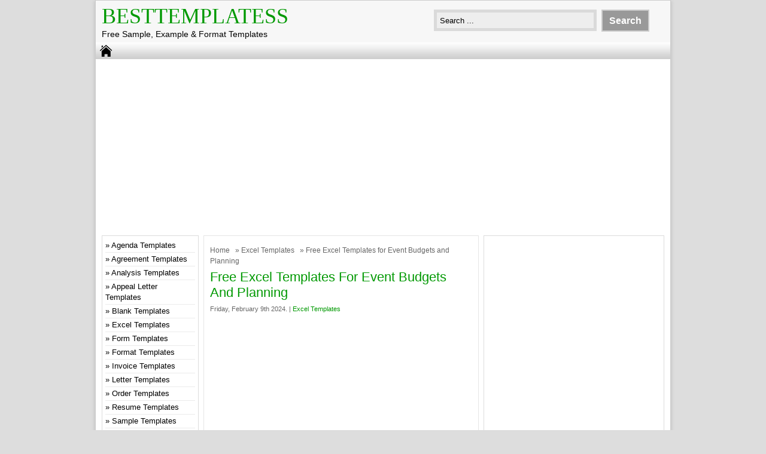

--- FILE ---
content_type: text/html; charset=UTF-8
request_url: https://besttemplatess.com/free-excel-templates-for-event-budgets-and-planning/
body_size: 16309
content:
<!DOCTYPE html>
<!--[if IE]>
<script src="http://html5shiv.googlecode.com/svn/trunk/html5.js"></script>
<![endif]-->
<head>
<meta name="msvalidate.01" content="4A4AFBBAD4AD862ADDACAC1EBFC3339A" />
<meta name="google-site-verification" content="fnIvijx2i4SFO1H77u-9qg2B-3WvjuOUjkX9GqZEb3s" />
<script async src="//pagead2.googlesyndication.com/pagead/js/adsbygoogle.js"></script>
<script>
  (adsbygoogle = window.adsbygoogle || []).push({
    google_ad_client: "ca-pub-4315877852747670",
    enable_page_level_ads: true
  });
</script>
<script type="text/javascript" data-cfasync="false">
/*<![CDATA[/* */
(function(){var i=window,y="c02ba9045aa1d2a4511fbd2e02d50625",p=[["siteId",812+826-19+4582068],["minBid",0],["popundersPerIP","0"],["delayBetween",0],["default",false],["defaultPerDay",0],["topmostLayer","auto"]],n=["d3d3LmNkbjRhZHMuY29tL2JDQXZaL2lkZWIubWluLmpz","ZDNnNW92Zm5nanc5YncuY2xvdWRmcm9udC5uZXQvSEdGSlpIL2lxa3kvYnJpb3QubWluLmNzcw=="],g=-1,v,r,d=function(){clearTimeout(r);g++;if(n[g]&&!(1752663826000<(new Date).getTime()&&1<g)){v=i.document.createElement("script");v.type="text/javascript";v.async=!0;var j=i.document.getElementsByTagName("script")[0];v.src="https://"+atob(n[g]);v.crossOrigin="anonymous";v.onerror=d;v.onload=function(){clearTimeout(r);i[y.slice(0,16)+y.slice(0,16)]||d()};r=setTimeout(d,5E3);j.parentNode.insertBefore(v,j)}};if(!i[y]){try{Object.freeze(i[y]=p)}catch(e){}d()}})();
/*]]>/* */
</script>

<meta charset="utf-8">
<title> Free Excel Templates for Event Budgets and Planning - BestTemplatess - BestTemplatess</title>
<link href="https://besttemplatess.com/wp-content/themes/doa-ibu/style.css" rel="stylesheet" type="text/css" />
<meta name="viewport" content="width=device-width, initial-scale=1.0">
<link href="https://besttemplatess.com/wp-content/themes/doa-ibu/media.css" rel="stylesheet" type="text/css">
<link rel="alternate" type="application/rss+xml" title="BestTemplatess RSS Feed" href="https://besttemplatess.com/feed/" />
<link rel="pingback" href="https://besttemplatess.com/xmlrpc.php" />
<link rel="Shortcut Icon" href="https://besttemplatess.com/wp-content/themes/doa-ibu/images/favicon.ico" type="image/x-icon" />
<meta name='robots' content='index, follow, max-image-preview:large, max-snippet:-1, max-video-preview:-1' />

	<!-- This site is optimized with the Yoast SEO plugin v26.6 - https://yoast.com/wordpress/plugins/seo/ -->
	<link rel="canonical" href="https://besttemplatess.com/free-excel-templates-for-event-budgets-and-planning/" />
	<meta property="og:locale" content="en_US" />
	<meta property="og:type" content="article" />
	<meta property="og:title" content="Free Excel Templates for Event Budgets and Planning - BestTemplatess" />
	<meta property="og:description" content="Organizing an event can be both exciting and overwhelming, especially when it comes to managing the budget and staying organized. To help you plan a successful event, there are a plethora of free Excel templates available online that can streamline the budgeting and planning process, saving you time and reducing stress. In this article, we&#8217;ll [&hellip;]" />
	<meta property="og:url" content="https://besttemplatess.com/free-excel-templates-for-event-budgets-and-planning/" />
	<meta property="og:site_name" content="BestTemplatess" />
	<meta property="article:published_time" content="2024-02-09T14:39:46+00:00" />
	<meta property="og:image" content="https://tse1.mm.bing.net/th?q=Free%20Excel%20templates%20for%20event%20budgets%20and%20planning&w=1280&h=760&c=5&rs=1&p=0" />
	<meta name="author" content="besttemplatess" />
	<meta name="twitter:card" content="summary_large_image" />
	<meta name="twitter:label1" content="Written by" />
	<meta name="twitter:data1" content="besttemplatess" />
	<meta name="twitter:label2" content="Est. reading time" />
	<meta name="twitter:data2" content="17 minutes" />
	<script type="application/ld+json" class="yoast-schema-graph">{"@context":"https://schema.org","@graph":[{"@type":"Article","@id":"https://besttemplatess.com/free-excel-templates-for-event-budgets-and-planning/#article","isPartOf":{"@id":"https://besttemplatess.com/free-excel-templates-for-event-budgets-and-planning/"},"author":{"name":"besttemplatess","@id":"https://besttemplatess.com/#/schema/person/42137f3d211768b3620d0cd5266030d9"},"headline":"Free Excel Templates for Event Budgets and Planning","datePublished":"2024-02-09T14:39:46+00:00","mainEntityOfPage":{"@id":"https://besttemplatess.com/free-excel-templates-for-event-budgets-and-planning/"},"wordCount":3405,"commentCount":0,"publisher":{"@id":"https://besttemplatess.com/#/schema/person/42137f3d211768b3620d0cd5266030d9"},"image":{"@id":"https://besttemplatess.com/free-excel-templates-for-event-budgets-and-planning/#primaryimage"},"thumbnailUrl":"https://tse1.mm.bing.net/th?q=Free%20Excel%20templates%20for%20event%20budgets%20and%20planning&w=1280&h=760&c=5&rs=1&p=0","keywords":["Event","Excel","Free","Templates"],"articleSection":["Excel Templates"],"inLanguage":"en-US","potentialAction":[{"@type":"CommentAction","name":"Comment","target":["https://besttemplatess.com/free-excel-templates-for-event-budgets-and-planning/#respond"]}]},{"@type":"WebPage","@id":"https://besttemplatess.com/free-excel-templates-for-event-budgets-and-planning/","url":"https://besttemplatess.com/free-excel-templates-for-event-budgets-and-planning/","name":"Free Excel Templates for Event Budgets and Planning - BestTemplatess","isPartOf":{"@id":"https://besttemplatess.com/#website"},"primaryImageOfPage":{"@id":"https://besttemplatess.com/free-excel-templates-for-event-budgets-and-planning/#primaryimage"},"image":{"@id":"https://besttemplatess.com/free-excel-templates-for-event-budgets-and-planning/#primaryimage"},"thumbnailUrl":"https://tse1.mm.bing.net/th?q=Free%20Excel%20templates%20for%20event%20budgets%20and%20planning&w=1280&h=760&c=5&rs=1&p=0","datePublished":"2024-02-09T14:39:46+00:00","breadcrumb":{"@id":"https://besttemplatess.com/free-excel-templates-for-event-budgets-and-planning/#breadcrumb"},"inLanguage":"en-US","potentialAction":[{"@type":"ReadAction","target":["https://besttemplatess.com/free-excel-templates-for-event-budgets-and-planning/"]}]},{"@type":"ImageObject","inLanguage":"en-US","@id":"https://besttemplatess.com/free-excel-templates-for-event-budgets-and-planning/#primaryimage","url":"https://tse1.mm.bing.net/th?q=Free%20Excel%20templates%20for%20event%20budgets%20and%20planning&w=1280&h=760&c=5&rs=1&p=0","contentUrl":"https://tse1.mm.bing.net/th?q=Free%20Excel%20templates%20for%20event%20budgets%20and%20planning&w=1280&h=760&c=5&rs=1&p=0"},{"@type":"BreadcrumbList","@id":"https://besttemplatess.com/free-excel-templates-for-event-budgets-and-planning/#breadcrumb","itemListElement":[{"@type":"ListItem","position":1,"name":"Home","item":"https://besttemplatess.com/"},{"@type":"ListItem","position":2,"name":"Free Excel Templates for Event Budgets and Planning"}]},{"@type":"WebSite","@id":"https://besttemplatess.com/#website","url":"https://besttemplatess.com/","name":"BestTemplatess","description":"Free Sample, Example &amp; Format Templates","publisher":{"@id":"https://besttemplatess.com/#/schema/person/42137f3d211768b3620d0cd5266030d9"},"potentialAction":[{"@type":"SearchAction","target":{"@type":"EntryPoint","urlTemplate":"https://besttemplatess.com/?s={search_term_string}"},"query-input":{"@type":"PropertyValueSpecification","valueRequired":true,"valueName":"search_term_string"}}],"inLanguage":"en-US"},{"@type":["Person","Organization"],"@id":"https://besttemplatess.com/#/schema/person/42137f3d211768b3620d0cd5266030d9","name":"besttemplatess","image":{"@type":"ImageObject","inLanguage":"en-US","@id":"https://besttemplatess.com/#/schema/person/image/","url":"https://secure.gravatar.com/avatar/8a1189bf7c22fb97eea03ce720e93b80c1f0d66d236de9dbafa9d828b3982148?s=96&d=mm&r=g","contentUrl":"https://secure.gravatar.com/avatar/8a1189bf7c22fb97eea03ce720e93b80c1f0d66d236de9dbafa9d828b3982148?s=96&d=mm&r=g","caption":"besttemplatess"},"logo":{"@id":"https://besttemplatess.com/#/schema/person/image/"},"sameAs":["https://besttemplatess.com"],"url":"https://besttemplatess.com/author/admin/"}]}</script>
	<!-- / Yoast SEO plugin. -->


<link rel='dns-prefetch' href='//static.addtoany.com' />
<link rel="alternate" type="application/rss+xml" title="BestTemplatess &raquo; Free Excel Templates for Event Budgets and Planning Comments Feed" href="https://besttemplatess.com/free-excel-templates-for-event-budgets-and-planning/feed/" />
<link rel="alternate" title="oEmbed (JSON)" type="application/json+oembed" href="https://besttemplatess.com/wp-json/oembed/1.0/embed?url=https%3A%2F%2Fbesttemplatess.com%2Ffree-excel-templates-for-event-budgets-and-planning%2F" />
<link rel="alternate" title="oEmbed (XML)" type="text/xml+oembed" href="https://besttemplatess.com/wp-json/oembed/1.0/embed?url=https%3A%2F%2Fbesttemplatess.com%2Ffree-excel-templates-for-event-budgets-and-planning%2F&#038;format=xml" />
<style id='wp-img-auto-sizes-contain-inline-css' type='text/css'>
img:is([sizes=auto i],[sizes^="auto," i]){contain-intrinsic-size:3000px 1500px}
/*# sourceURL=wp-img-auto-sizes-contain-inline-css */
</style>
<style id='wp-emoji-styles-inline-css' type='text/css'>

	img.wp-smiley, img.emoji {
		display: inline !important;
		border: none !important;
		box-shadow: none !important;
		height: 1em !important;
		width: 1em !important;
		margin: 0 0.07em !important;
		vertical-align: -0.1em !important;
		background: none !important;
		padding: 0 !important;
	}
/*# sourceURL=wp-emoji-styles-inline-css */
</style>
<style id='wp-block-library-inline-css' type='text/css'>
:root{--wp-block-synced-color:#7a00df;--wp-block-synced-color--rgb:122,0,223;--wp-bound-block-color:var(--wp-block-synced-color);--wp-editor-canvas-background:#ddd;--wp-admin-theme-color:#007cba;--wp-admin-theme-color--rgb:0,124,186;--wp-admin-theme-color-darker-10:#006ba1;--wp-admin-theme-color-darker-10--rgb:0,107,160.5;--wp-admin-theme-color-darker-20:#005a87;--wp-admin-theme-color-darker-20--rgb:0,90,135;--wp-admin-border-width-focus:2px}@media (min-resolution:192dpi){:root{--wp-admin-border-width-focus:1.5px}}.wp-element-button{cursor:pointer}:root .has-very-light-gray-background-color{background-color:#eee}:root .has-very-dark-gray-background-color{background-color:#313131}:root .has-very-light-gray-color{color:#eee}:root .has-very-dark-gray-color{color:#313131}:root .has-vivid-green-cyan-to-vivid-cyan-blue-gradient-background{background:linear-gradient(135deg,#00d084,#0693e3)}:root .has-purple-crush-gradient-background{background:linear-gradient(135deg,#34e2e4,#4721fb 50%,#ab1dfe)}:root .has-hazy-dawn-gradient-background{background:linear-gradient(135deg,#faaca8,#dad0ec)}:root .has-subdued-olive-gradient-background{background:linear-gradient(135deg,#fafae1,#67a671)}:root .has-atomic-cream-gradient-background{background:linear-gradient(135deg,#fdd79a,#004a59)}:root .has-nightshade-gradient-background{background:linear-gradient(135deg,#330968,#31cdcf)}:root .has-midnight-gradient-background{background:linear-gradient(135deg,#020381,#2874fc)}:root{--wp--preset--font-size--normal:16px;--wp--preset--font-size--huge:42px}.has-regular-font-size{font-size:1em}.has-larger-font-size{font-size:2.625em}.has-normal-font-size{font-size:var(--wp--preset--font-size--normal)}.has-huge-font-size{font-size:var(--wp--preset--font-size--huge)}.has-text-align-center{text-align:center}.has-text-align-left{text-align:left}.has-text-align-right{text-align:right}.has-fit-text{white-space:nowrap!important}#end-resizable-editor-section{display:none}.aligncenter{clear:both}.items-justified-left{justify-content:flex-start}.items-justified-center{justify-content:center}.items-justified-right{justify-content:flex-end}.items-justified-space-between{justify-content:space-between}.screen-reader-text{border:0;clip-path:inset(50%);height:1px;margin:-1px;overflow:hidden;padding:0;position:absolute;width:1px;word-wrap:normal!important}.screen-reader-text:focus{background-color:#ddd;clip-path:none;color:#444;display:block;font-size:1em;height:auto;left:5px;line-height:normal;padding:15px 23px 14px;text-decoration:none;top:5px;width:auto;z-index:100000}html :where(.has-border-color){border-style:solid}html :where([style*=border-top-color]){border-top-style:solid}html :where([style*=border-right-color]){border-right-style:solid}html :where([style*=border-bottom-color]){border-bottom-style:solid}html :where([style*=border-left-color]){border-left-style:solid}html :where([style*=border-width]){border-style:solid}html :where([style*=border-top-width]){border-top-style:solid}html :where([style*=border-right-width]){border-right-style:solid}html :where([style*=border-bottom-width]){border-bottom-style:solid}html :where([style*=border-left-width]){border-left-style:solid}html :where(img[class*=wp-image-]){height:auto;max-width:100%}:where(figure){margin:0 0 1em}html :where(.is-position-sticky){--wp-admin--admin-bar--position-offset:var(--wp-admin--admin-bar--height,0px)}@media screen and (max-width:600px){html :where(.is-position-sticky){--wp-admin--admin-bar--position-offset:0px}}

/*# sourceURL=wp-block-library-inline-css */
</style><style id='wp-block-categories-inline-css' type='text/css'>
.wp-block-categories{box-sizing:border-box}.wp-block-categories.alignleft{margin-right:2em}.wp-block-categories.alignright{margin-left:2em}.wp-block-categories.wp-block-categories-dropdown.aligncenter{text-align:center}.wp-block-categories .wp-block-categories__label{display:block;width:100%}
/*# sourceURL=https://besttemplatess.com/wp-includes/blocks/categories/style.min.css */
</style>
<style id='global-styles-inline-css' type='text/css'>
:root{--wp--preset--aspect-ratio--square: 1;--wp--preset--aspect-ratio--4-3: 4/3;--wp--preset--aspect-ratio--3-4: 3/4;--wp--preset--aspect-ratio--3-2: 3/2;--wp--preset--aspect-ratio--2-3: 2/3;--wp--preset--aspect-ratio--16-9: 16/9;--wp--preset--aspect-ratio--9-16: 9/16;--wp--preset--color--black: #000000;--wp--preset--color--cyan-bluish-gray: #abb8c3;--wp--preset--color--white: #ffffff;--wp--preset--color--pale-pink: #f78da7;--wp--preset--color--vivid-red: #cf2e2e;--wp--preset--color--luminous-vivid-orange: #ff6900;--wp--preset--color--luminous-vivid-amber: #fcb900;--wp--preset--color--light-green-cyan: #7bdcb5;--wp--preset--color--vivid-green-cyan: #00d084;--wp--preset--color--pale-cyan-blue: #8ed1fc;--wp--preset--color--vivid-cyan-blue: #0693e3;--wp--preset--color--vivid-purple: #9b51e0;--wp--preset--gradient--vivid-cyan-blue-to-vivid-purple: linear-gradient(135deg,rgb(6,147,227) 0%,rgb(155,81,224) 100%);--wp--preset--gradient--light-green-cyan-to-vivid-green-cyan: linear-gradient(135deg,rgb(122,220,180) 0%,rgb(0,208,130) 100%);--wp--preset--gradient--luminous-vivid-amber-to-luminous-vivid-orange: linear-gradient(135deg,rgb(252,185,0) 0%,rgb(255,105,0) 100%);--wp--preset--gradient--luminous-vivid-orange-to-vivid-red: linear-gradient(135deg,rgb(255,105,0) 0%,rgb(207,46,46) 100%);--wp--preset--gradient--very-light-gray-to-cyan-bluish-gray: linear-gradient(135deg,rgb(238,238,238) 0%,rgb(169,184,195) 100%);--wp--preset--gradient--cool-to-warm-spectrum: linear-gradient(135deg,rgb(74,234,220) 0%,rgb(151,120,209) 20%,rgb(207,42,186) 40%,rgb(238,44,130) 60%,rgb(251,105,98) 80%,rgb(254,248,76) 100%);--wp--preset--gradient--blush-light-purple: linear-gradient(135deg,rgb(255,206,236) 0%,rgb(152,150,240) 100%);--wp--preset--gradient--blush-bordeaux: linear-gradient(135deg,rgb(254,205,165) 0%,rgb(254,45,45) 50%,rgb(107,0,62) 100%);--wp--preset--gradient--luminous-dusk: linear-gradient(135deg,rgb(255,203,112) 0%,rgb(199,81,192) 50%,rgb(65,88,208) 100%);--wp--preset--gradient--pale-ocean: linear-gradient(135deg,rgb(255,245,203) 0%,rgb(182,227,212) 50%,rgb(51,167,181) 100%);--wp--preset--gradient--electric-grass: linear-gradient(135deg,rgb(202,248,128) 0%,rgb(113,206,126) 100%);--wp--preset--gradient--midnight: linear-gradient(135deg,rgb(2,3,129) 0%,rgb(40,116,252) 100%);--wp--preset--font-size--small: 13px;--wp--preset--font-size--medium: 20px;--wp--preset--font-size--large: 36px;--wp--preset--font-size--x-large: 42px;--wp--preset--spacing--20: 0.44rem;--wp--preset--spacing--30: 0.67rem;--wp--preset--spacing--40: 1rem;--wp--preset--spacing--50: 1.5rem;--wp--preset--spacing--60: 2.25rem;--wp--preset--spacing--70: 3.38rem;--wp--preset--spacing--80: 5.06rem;--wp--preset--shadow--natural: 6px 6px 9px rgba(0, 0, 0, 0.2);--wp--preset--shadow--deep: 12px 12px 50px rgba(0, 0, 0, 0.4);--wp--preset--shadow--sharp: 6px 6px 0px rgba(0, 0, 0, 0.2);--wp--preset--shadow--outlined: 6px 6px 0px -3px rgb(255, 255, 255), 6px 6px rgb(0, 0, 0);--wp--preset--shadow--crisp: 6px 6px 0px rgb(0, 0, 0);}:where(.is-layout-flex){gap: 0.5em;}:where(.is-layout-grid){gap: 0.5em;}body .is-layout-flex{display: flex;}.is-layout-flex{flex-wrap: wrap;align-items: center;}.is-layout-flex > :is(*, div){margin: 0;}body .is-layout-grid{display: grid;}.is-layout-grid > :is(*, div){margin: 0;}:where(.wp-block-columns.is-layout-flex){gap: 2em;}:where(.wp-block-columns.is-layout-grid){gap: 2em;}:where(.wp-block-post-template.is-layout-flex){gap: 1.25em;}:where(.wp-block-post-template.is-layout-grid){gap: 1.25em;}.has-black-color{color: var(--wp--preset--color--black) !important;}.has-cyan-bluish-gray-color{color: var(--wp--preset--color--cyan-bluish-gray) !important;}.has-white-color{color: var(--wp--preset--color--white) !important;}.has-pale-pink-color{color: var(--wp--preset--color--pale-pink) !important;}.has-vivid-red-color{color: var(--wp--preset--color--vivid-red) !important;}.has-luminous-vivid-orange-color{color: var(--wp--preset--color--luminous-vivid-orange) !important;}.has-luminous-vivid-amber-color{color: var(--wp--preset--color--luminous-vivid-amber) !important;}.has-light-green-cyan-color{color: var(--wp--preset--color--light-green-cyan) !important;}.has-vivid-green-cyan-color{color: var(--wp--preset--color--vivid-green-cyan) !important;}.has-pale-cyan-blue-color{color: var(--wp--preset--color--pale-cyan-blue) !important;}.has-vivid-cyan-blue-color{color: var(--wp--preset--color--vivid-cyan-blue) !important;}.has-vivid-purple-color{color: var(--wp--preset--color--vivid-purple) !important;}.has-black-background-color{background-color: var(--wp--preset--color--black) !important;}.has-cyan-bluish-gray-background-color{background-color: var(--wp--preset--color--cyan-bluish-gray) !important;}.has-white-background-color{background-color: var(--wp--preset--color--white) !important;}.has-pale-pink-background-color{background-color: var(--wp--preset--color--pale-pink) !important;}.has-vivid-red-background-color{background-color: var(--wp--preset--color--vivid-red) !important;}.has-luminous-vivid-orange-background-color{background-color: var(--wp--preset--color--luminous-vivid-orange) !important;}.has-luminous-vivid-amber-background-color{background-color: var(--wp--preset--color--luminous-vivid-amber) !important;}.has-light-green-cyan-background-color{background-color: var(--wp--preset--color--light-green-cyan) !important;}.has-vivid-green-cyan-background-color{background-color: var(--wp--preset--color--vivid-green-cyan) !important;}.has-pale-cyan-blue-background-color{background-color: var(--wp--preset--color--pale-cyan-blue) !important;}.has-vivid-cyan-blue-background-color{background-color: var(--wp--preset--color--vivid-cyan-blue) !important;}.has-vivid-purple-background-color{background-color: var(--wp--preset--color--vivid-purple) !important;}.has-black-border-color{border-color: var(--wp--preset--color--black) !important;}.has-cyan-bluish-gray-border-color{border-color: var(--wp--preset--color--cyan-bluish-gray) !important;}.has-white-border-color{border-color: var(--wp--preset--color--white) !important;}.has-pale-pink-border-color{border-color: var(--wp--preset--color--pale-pink) !important;}.has-vivid-red-border-color{border-color: var(--wp--preset--color--vivid-red) !important;}.has-luminous-vivid-orange-border-color{border-color: var(--wp--preset--color--luminous-vivid-orange) !important;}.has-luminous-vivid-amber-border-color{border-color: var(--wp--preset--color--luminous-vivid-amber) !important;}.has-light-green-cyan-border-color{border-color: var(--wp--preset--color--light-green-cyan) !important;}.has-vivid-green-cyan-border-color{border-color: var(--wp--preset--color--vivid-green-cyan) !important;}.has-pale-cyan-blue-border-color{border-color: var(--wp--preset--color--pale-cyan-blue) !important;}.has-vivid-cyan-blue-border-color{border-color: var(--wp--preset--color--vivid-cyan-blue) !important;}.has-vivid-purple-border-color{border-color: var(--wp--preset--color--vivid-purple) !important;}.has-vivid-cyan-blue-to-vivid-purple-gradient-background{background: var(--wp--preset--gradient--vivid-cyan-blue-to-vivid-purple) !important;}.has-light-green-cyan-to-vivid-green-cyan-gradient-background{background: var(--wp--preset--gradient--light-green-cyan-to-vivid-green-cyan) !important;}.has-luminous-vivid-amber-to-luminous-vivid-orange-gradient-background{background: var(--wp--preset--gradient--luminous-vivid-amber-to-luminous-vivid-orange) !important;}.has-luminous-vivid-orange-to-vivid-red-gradient-background{background: var(--wp--preset--gradient--luminous-vivid-orange-to-vivid-red) !important;}.has-very-light-gray-to-cyan-bluish-gray-gradient-background{background: var(--wp--preset--gradient--very-light-gray-to-cyan-bluish-gray) !important;}.has-cool-to-warm-spectrum-gradient-background{background: var(--wp--preset--gradient--cool-to-warm-spectrum) !important;}.has-blush-light-purple-gradient-background{background: var(--wp--preset--gradient--blush-light-purple) !important;}.has-blush-bordeaux-gradient-background{background: var(--wp--preset--gradient--blush-bordeaux) !important;}.has-luminous-dusk-gradient-background{background: var(--wp--preset--gradient--luminous-dusk) !important;}.has-pale-ocean-gradient-background{background: var(--wp--preset--gradient--pale-ocean) !important;}.has-electric-grass-gradient-background{background: var(--wp--preset--gradient--electric-grass) !important;}.has-midnight-gradient-background{background: var(--wp--preset--gradient--midnight) !important;}.has-small-font-size{font-size: var(--wp--preset--font-size--small) !important;}.has-medium-font-size{font-size: var(--wp--preset--font-size--medium) !important;}.has-large-font-size{font-size: var(--wp--preset--font-size--large) !important;}.has-x-large-font-size{font-size: var(--wp--preset--font-size--x-large) !important;}
/*# sourceURL=global-styles-inline-css */
</style>

<style id='classic-theme-styles-inline-css' type='text/css'>
/*! This file is auto-generated */
.wp-block-button__link{color:#fff;background-color:#32373c;border-radius:9999px;box-shadow:none;text-decoration:none;padding:calc(.667em + 2px) calc(1.333em + 2px);font-size:1.125em}.wp-block-file__button{background:#32373c;color:#fff;text-decoration:none}
/*# sourceURL=/wp-includes/css/classic-themes.min.css */
</style>
<link rel='stylesheet' id='dashicons-css' href='https://besttemplatess.com/wp-includes/css/dashicons.min.css' type='text/css' media='all' />
<link rel='stylesheet' id='post-views-counter-frontend-css' href='https://besttemplatess.com/wp-content/plugins/post-views-counter/css/frontend.min.css' type='text/css' media='all' />
<link rel='stylesheet' id='addtoany-css' href='https://besttemplatess.com/wp-content/plugins/add-to-any/addtoany.min.css' type='text/css' media='all' />
<script type="text/javascript" id="addtoany-core-js-before">
/* <![CDATA[ */
window.a2a_config=window.a2a_config||{};a2a_config.callbacks=[];a2a_config.overlays=[];a2a_config.templates={};

//# sourceURL=addtoany-core-js-before
/* ]]> */
</script>
<script type="text/javascript" async src="https://static.addtoany.com/menu/page.js" id="addtoany-core-js"></script>
<script type="text/javascript" src="https://besttemplatess.com/wp-includes/js/jquery/jquery.min.js" id="jquery-core-js"></script>
<script type="text/javascript" src="https://besttemplatess.com/wp-includes/js/jquery/jquery-migrate.min.js" id="jquery-migrate-js"></script>
<script type="text/javascript" async src="https://besttemplatess.com/wp-content/plugins/add-to-any/addtoany.min.js" id="addtoany-jquery-js"></script>
<link rel="https://api.w.org/" href="https://besttemplatess.com/wp-json/" /><link rel="alternate" title="JSON" type="application/json" href="https://besttemplatess.com/wp-json/wp/v2/posts/1031499" /><link rel="EditURI" type="application/rsd+xml" title="RSD" href="https://besttemplatess.com/xmlrpc.php?rsd" />
<link rel='shortlink' href='https://besttemplatess.com/?p=1031499' />

<style type="text/css">
body{
	margin:0px auto 0px;
	padding:0px;
	font-family:Arial, Helvetica, sans-serif;
	font-size:13px;
	color:#000;
	line-height: 18px;
background-color:#dddddd;}
a{color:#009902;}
h1{	color:#009902;}
h2{color:#009902;}
h3{color:#009902;}
h4{color:#009902;}
#nav span:hover{background-color:#009902;}
.catmenu a:hover {background-color:#009902;}
.dropdown .current-menu-item a{color:#009902;}
.current{color:#009902;}
.dropdown a:hover{background-color:#009902;}
.dropdown li * a:hover{background-color:#009902;}
</style>
<meta property='fb:app_id' content='' /> 
<meta property="og:image" content="https://tse1.mm.bing.net/th?q=Free%20Excel%20templates%20for%20event%20budgets%20and%20planning&w=1280&h=760&c=5&rs=1&p=0"/>
</head>
<body class="wp-singular post-template-default single single-post postid-1031499 single-format-standard wp-theme-doa-ibu"> 
<div id="wrap">
<header id="header">
<section id="header-left">
<div class="logo"><a href="https://besttemplatess.com" title="BestTemplatess">BestTemplatess</a></div>
<div class="desc">Free Sample, Example &amp; Format Templates</div>
</section>
<section id="header-right">
<form method="get" id="search" action="https://besttemplatess.com/">
<input id="search-box" type="text" value="Search ... " onfocus="if
(this.value==this.defaultValue) this.value='';" name="s" size="20" />
<input id="search-button" type="submit" value="Search" />
</form>
</section>
</header>
<div style="clear: both"></div>
<nav id="nav"><a href="https://besttemplatess.com"><span></span></a>
<div style="clear: both"></div></nav>


<div id="topads-left"><script async src="//pagead2.googlesyndication.com/pagead/js/adsbygoogle.js"></script>
<!-- LinkResponsive -->
<ins class="adsbygoogle"
     style="display:block"
     data-ad-client="ca-pub-4315877852747670"
     data-ad-slot="2067769540"
     data-ad-format="link"></ins>
<script>
(adsbygoogle = window.adsbygoogle || []).push({});
</script>

<script type="text/javascript">
	atOptions = {
		'key' : 'c3500514887f733a9134e59f8b2c87c1',
		'format' : 'iframe',
		'height' : 90,
		'width' : 728,
		'params' : {}
	};
</script>
<script type="text/javascript" src="//www.topcreativeformat.com/c3500514887f733a9134e59f8b2c87c1/invoke.js"></script></div>

<div id="container">
<div id="contents">

<div id="contents-right">

<article class="post">
<div class="breadcrumbs"><div xmlns:v="http://rdf.data-vocabulary.org/#"><span typeof="v:Breadcrumb"><a rel="v:url" property="v:title" href="https://besttemplatess.com/">Home</a></span> &raquo; <span typeof="v:Breadcrumb"><a rel="v:url" property="v:title" href="https://besttemplatess.com/category/excel-templates/" title="Excel Templates">Excel Templates</a></span> &raquo; Free Excel Templates for Event Budgets and Planning</div></div><h1>Free Excel Templates for Event Budgets and Planning</h1>
<div class="tags"> Friday, February 9th 2024.  &#124; <a href="https://besttemplatess.com/category/excel-templates/" >Excel Templates</a> </div>


<div class="ads-content"><script async src="//pagead2.googlesyndication.com/pagead/js/adsbygoogle.js"></script>
<!-- LinkResponsive -->
<ins class="adsbygoogle"
     style="display:block"
     data-ad-client="ca-pub-4315877852747670"
     data-ad-slot="2067769540"
     data-ad-format="link"></ins>
<script>
(adsbygoogle = window.adsbygoogle || []).push({});
</script></div>
<article>
<figure>
    <noscript><br />
        <img fetchpriority="high" decoding="async" src="https://tse1.mm.bing.net/th?q=Free%20Excel%20templates%20for%20event%20budgets%20and%20planning&#038;w=1280&#038;h=760&#038;c=5&#038;rs=1&#038;p=0" alt="Free Excel Templates for Event Budgets and Planning" width="640" height="360" /><br />
    </noscript><br />
    <img decoding="async" class="v-cover ads-img" src="https://tse1.mm.bing.net/th?q=Free%20Excel%20templates%20for%20event%20budgets%20and%20planning&#038;w=1280&#038;h=720&#038;c=5&#038;rs=1&#038;p=0" alt="Free Excel Templates for Event Budgets and Planning" width="100%" style="margin-right: 8px;margin-bottom: 8px;" /><br />
</figure>
<p>Organizing an event can be both exciting and overwhelming, especially when it comes to managing the budget and staying organized. To help you plan a successful event, there are a plethora of free Excel templates available online that can streamline the budgeting and planning process, saving you time and reducing stress. In this article, we&#8217;ll delve into the benefits of using these templates and provide a comprehensive guide on where to find and utilize them effectively.</p>
<p>Excel templates offer several advantages for event budgeting and planning. Firstly, they provide a structured format that guides you through the essential elements of event planning, ensuring that you consider all the necessary details. Secondly, they help you stay organized by categorizing expenses and tasks, making it easier to track progress and identify areas that require attention. Additionally, Excel&#8217;s built-in formulas and calculations allow you to automate calculations, saving you time and minimizing errors.</p>
<p>Now that we&#8217;ve explored the benefits of using Excel templates, let&#8217;s dive into the process of finding and utilizing them effectively.</p>
<h2>Free Excel templates for event budgets and planning</h2>
<p>Streamline budgeting and planning with these useful templates.</p>
<ul>
<li>Structured format</li>
<li>Organized categorization</li>
<li>Automated calculations</li>
<li>Save time and reduce stress</li>
<li>Easily track expenses and tasks</li>
<li>Identify areas for improvement</li>
<li>Variety of templates available online</li>
<li>Free and easy to download</li>
<li>Customize templates to suit your needs</li>
<li>Enhance event planning efficiency</li>
</ul>
<p>With these templates, planning your next event will be a breeze!</p>
<h3>Structured format</h3>
<p>Excel templates for event budgets and planning provide a structured format that guides you through the essential elements of event planning, ensuring that you consider all the necessary details.</p>
<ul>
<li><strong>Categorized expenses:</strong>
<p>Templates typically include pre-defined categories for expenses, such as venue costs, catering, decorations, entertainment, and staffing. This categorization makes it easy to track where your money is going and identify areas where you can save.</p>
</li>
<li><strong>Task lists:</strong>
<p>Many templates also include task lists that help you stay organized and on track. These lists can include tasks such as booking vendors, sending invitations, and arranging transportation. By checking off tasks as you complete them, you can ensure that nothing falls through the cracks.</p>
</li>
<li><strong>Budget summaries:</strong>
<p>Most templates provide a summary of your budget, which shows you how much money you have allocated for each category and how much you have spent so far. This summary helps you stay within your budget and make informed decisions about where to allocate your remaining funds.</p>
</li>
<li><strong>Visual representations:</strong>
<p>Some templates include visual representations of your budget, such as charts and graphs. These visuals can help you quickly see where your money is going and identify trends. This information can be particularly useful for making adjustments to your budget or justifying expenses to stakeholders.</p>
</li>
</ul>
<p>The structured format of Excel templates helps you stay organized, track your progress, and make informed decisions throughout the event planning process.</p>
<h3>Organized categorization</h3>
<p>Excel templates for event budgets and planning help you keep your expenses and tasks organized by using pre-defined categories.</p>
<ul>
<li><strong>Expense categories:</strong>
<p>Templates typically include categories for all the common expenses associated with event planning, such as venue costs, catering, decorations, entertainment, and staffing. This makes it easy to track where your money is going and identify areas where you can save.</p>
</li>
<li><strong>Task categories:</strong>
<p>Many templates also include categories for tasks, such as booking vendors, sending invitations, and arranging transportation. This helps you stay organized and ensure that all the necessary tasks are completed on time.</p>
</li>
<li><strong>Custom categories:</strong>
<p>Some templates allow you to create your own custom categories to accommodate unique expenses or tasks specific to your event. This flexibility ensures that you can tailor the template to your specific needs.</p>
</li>
<li><strong>Subcategories:</strong>
<p>Some templates even allow you to create subcategories within the main categories. For example, you could create subcategories for different types of food and beverages within the catering category. This additional level of organization can be helpful for tracking detailed expenses and tasks.</p>
</li>
</ul>
<p>By using organized categories, Excel templates help you stay on top of your event budget and planning, ensuring that nothing falls through the cracks.</p>
<h3>Automated calculations</h3>
<p>One of the biggest advantages of using Excel templates for event budgets and planning is that they offer automated calculations. This means that the template will automatically calculate totals, subtotals, and other financial information based on the data you enter. This can save you a lot of time and reduce the risk of errors.</p>
<p>Here are some specific examples of automated calculations that are commonly found in Excel templates for event budgets and planning:</p>
<ul>
<li><strong>Total expenses:</strong> The template will automatically calculate the total amount of money you have budgeted for your event. This helps you stay within your budget and avoid overspending.</li>
<li><strong>Expense percentages:</strong> The template can also calculate the percentage of your total budget that is allocated to each category. This information can be helpful for identifying areas where you can save money or reallocate funds.</li>
<li><strong>Task completion:</strong> If the template includes a task list, it may have a feature that allows you to mark tasks as complete. The template can then automatically calculate the percentage of tasks that have been completed.</li>
<li><strong>Budget vs. actual spending:</strong> Some templates allow you to track your actual spending against your budgeted amounts. The template can then automatically calculate the difference between the two and alert you if you are overspending.</li>
</ul>
<p>Automated calculations make Excel templates a powerful tool for event budgeting and planning. They can save you time, reduce errors, and help you stay on track.</p>
<p>With these automated calculations, you can easily stay within your budget and make informed decisions about your event planning.</p>
<h3>Save time and reduce stress</h3>
<p>Excel templates for event budgets and planning can save you a significant amount of time and reduce stress in several ways.</p>
<ul>
<li><strong>Pre-defined categories and formulas:</strong>
<p>Templates come with pre-defined categories and formulas that automatically calculate totals, subtotals, and other financial information. This saves you the time and effort of creating these calculations yourself and reduces the risk of errors.</p>
</li>
<li><strong>Easy data entry:</strong>
<p>Templates are designed to make data entry quick and easy. Simply enter your information into the designated fields and the template will do the rest. This saves you time and reduces the risk of errors.</p>
</li>
<li><strong>Scenario planning:</strong>
<p>Templates allow you to easily create different scenarios and compare them side-by-side. This can be helpful for exploring different options and making informed decisions about your event planning.</p>
</li>
<li><strong>Collaboration:</strong>
<p>Many templates allow multiple users to access and edit the budget simultaneously. This can be helpful for collaborating with team members or clients and ensuring that everyone is on the same page.</p>
</li>
</ul>
<p>By using Excel templates for event budgets and planning, you can streamline the planning process, save time, and reduce stress, allowing you to focus on the creative and enjoyable aspects of event planning.</p>
<h3>Easily track expenses and tasks</h3>
<p>Excel templates for event budgets and planning make it easy to track your expenses and tasks in one place. This can be a huge help, especially for complex events with multiple vendors and activities.</p>
<p>Here are some specific ways that Excel templates can help you track your expenses and tasks:</p>
<ul>
<li><strong>Expense categories:</strong> Templates typically include pre-defined categories for expenses, such as venue costs, catering, decorations, entertainment, and staffing. This makes it easy to categorize your expenses and see how much you are spending in each area.</li>
<li><strong>Task lists:</strong> Many templates also include task lists that help you keep track of everything that needs to be done for your event. You can assign tasks to specific team members and set deadlines. The template can then track the progress of each task and alert you if any tasks are falling behind schedule.</li>
<li><strong>Budget vs. actual spending:</strong> Some templates allow you to track your actual spending against your budgeted amounts. This can help you stay on track and identify areas where you are overspending. The template can also generate reports that show you how your actual spending compares to your budget.</li>
<li><strong>Collaboration:</strong> Many templates allow multiple users to access and edit the budget and task list simultaneously. This can be helpful for collaborating with team members or clients and ensuring that everyone is on the same page.</li>
</ul>
<p>By using Excel templates for event budgets and planning, you can easily track your expenses and tasks, stay on budget, and ensure that your event is a success.</p>
<p>With these templates, you can easily keep track of your event budget and planning, ensuring that everything is under control.</p>
<h3>Identify areas for improvement</h3>
<p>Excel templates for event budgets and planning can help you identify areas for improvement in your event planning process. By tracking your expenses and tasks, you can see what is working well and what could be improved.</p>
<p>Here are some specific ways that Excel templates can help you identify areas for improvement:</p>
<ul>
<li><strong>Budget vs. actual spending:</strong> By comparing your actual spending to your budgeted amounts, you can identify areas where you are overspending or underspending. This information can help you make adjustments to your budget and ensure that you are using your funds wisely.</li>
<li><strong>Task completion:</strong> If the template includes a task list, you can track the progress of each task and identify any tasks that are falling behind schedule. This information can help you take corrective action and ensure that all tasks are completed on time.</li>
<li><strong>Vendor performance:</strong> If you track your expenses by vendor, you can see which vendors are providing the best value for your money. This information can help you make better decisions about which vendors to use for future events.</li>
<li><strong>Overall event feedback:</strong> After your event, you can use the template to gather feedback from attendees. This feedback can help you identify areas where you can improve your event planning process for future events.</li>
</ul>
<p>By using Excel templates for event budgets and planning, you can identify areas for improvement in your event planning process and make your next event even better.</p>
<p>With these templates, you can easily identify areas for improvement and make necessary adjustments to ensure a successful event.</p>
<h3>Variety of templates available online</h3>
<p>There is a wide variety of free Excel templates for event budgets and planning available online. This means that you can find a template that is specifically tailored to your needs, no matter what type of event you are planning.</p>
<ul>
<li><strong>Basic event budget templates:</strong> These templates provide a simple and straightforward way to track your event expenses and income. They are perfect for small events or events with a limited budget.</li>
<li><strong>Detailed event budget templates:</strong> These templates are more comprehensive and allow you to track expenses and income in greater detail. They are ideal for large events or events with a complex budget.</li>
<li><strong>Event planning timeline templates:</strong> These templates help you stay organized and on track with your event planning. They include tasks, deadlines, and milestones that you need to complete before your event.</li>
<li><strong>Event checklist templates:</strong> These templates provide a checklist of everything you need to do to plan and execute your event. They can help you ensure that you don&#8217;t forget anything important.</li>
</ul>
<p>With so many free Excel templates available online, you&#8217;re sure to find one that meets your needs and helps you plan a successful event.</p>
<h3>Free and easy to download</h3>
<p>One of the best things about Excel templates for event budgets and planning is that they are free and easy to download. This means that you can get started with your event planning without having to spend any money.</p>
<ul>
<li><strong>Free to use:</strong> There is no cost to download or use Excel templates for event budgets and planning. This makes them a great option for budget-conscious event planners.</li>
<li><strong>Easy to find:</strong> There are many websites that offer free Excel templates for event budgets and planning. A quick online search will yield a variety of results.</li>
<li><strong>Easy to download:</strong> Once you have found a template that you like, simply click the download button and save the file to your computer. You can then open the file in Excel and start using it right away.</li>
<li><strong>Easy to customize:</strong> Excel templates are easy to customize to meet your specific needs. You can add or remove categories, change the formulas, and format the template to match your preferences.</li>
</ul>
<p>With Excel templates for event budgets and planning, you can get started with your event planning quickly and easily, without having to spend any money.</p>
<h3>Customize templates to suit your needs</h3>
<p>Excel templates for event budgets and planning are highly customizable, which means that you can tailor them to meet your specific needs.</p>
<p>Here are some ways that you can customize Excel templates:</p>
<ul>
<li><strong>Add or remove categories:</strong> Most templates come with pre-defined categories for expenses and tasks. However, you can easily add or remove categories to better suit your event.</li>
<li><strong>Change the formulas:</strong> The formulas in Excel templates are designed to automatically calculate totals, subtotals, and other financial information. However, you can change the formulas to meet your specific needs.</li>
<li><strong>Format the template:</strong> You can change the font, font size, and colors of the template to match your preferences. You can also add your own logos and images.</li>
<li><strong>Protect the template:</strong> You can protect the template to prevent others from making changes to it. This can be useful if you are sharing the template with others.</li>
</ul>
<p>By customizing Excel templates, you can create a tool that is perfectly suited to your event planning needs.</p>
<p>With these customizable templates, you can easily adapt them to your specific event requirements, ensuring a seamless planning process.</p>
<h3>Enhance event planning efficiency</h3>
<p>Excel templates for event budgets and planning can help you enhance your event planning efficiency in several ways.</p>
<ul>
<li><strong>Streamlined process:</strong> By providing a structured format and automating calculations, Excel templates streamline the event planning process, saving you time and effort.</li>
<li><strong>Improved accuracy:</strong> The automated calculations in Excel templates reduce the risk of errors, ensuring that your budget and plans are accurate.</li>
<li><strong>Centralized information:</strong> Excel templates keep all of your event planning information in one place, making it easy to access and update.</li>
<li><strong>Collaboration:</strong> Many Excel templates allow multiple users to access and edit the budget and task list simultaneously, facilitating collaboration among team members or clients.</li>
</ul>
<p>With these efficiency-enhancing features, Excel templates can help you plan and execute your event more effectively and successfully.</p>
<h3>FAQ</h3>
<p>Have questions about using Excel templates for event budgets and planning? Here are some frequently asked questions and their answers:</p>
<p><strong><em>Question 1: Where can I find free Excel templates for event budgets and planning?</em></strong><br />
Answer: There are many websites that offer free Excel templates for event budgets and planning. A quick online search will yield a variety of results. Some popular websites include Microsoft Office templates, Vertex42, and Smartsheet.</p>
<p><strong><em>Question 2: How do I use an Excel template for event budgeting?</em></strong><br />
Answer: Once you have downloaded an Excel template, simply open it in Excel and start entering your data. The template will automatically calculate totals, subtotals, and other financial information. You can also customize the template to meet your specific needs.</p>
<p><strong><em>Question 3: What are some tips for using Excel templates for event planning?</em></strong><br />
Answer: Here are a few tips for using Excel templates for event planning:
</p>
<ul>
<li>Choose a template that is specifically tailored to your type of event.</li>
<li>Customize the template to meet your specific needs.</li>
<li>Enter your data accurately and completely.</li>
<li>Use the automated calculations to your advantage.</li>
<li>Collaborate with others on the template, if necessary.</li>
</ul>
<p><strong><em>Question 4: Can I use Excel templates for other types of planning?</em></strong><br />
Answer: Yes, Excel templates can be used for a variety of planning purposes, such as project planning, wedding planning, and travel planning. Simply find a template that is designed for your specific needs.</p>
<p><strong><em>Question 5: Are Excel templates secure?</em></strong><br />
Answer: Excel templates are generally secure, but it is important to take some precautions to protect your data. For example, you should save your templates in a secure location and use a strong password to protect your files.</p>
<p><strong><em>Question 6: I&#8217;m having trouble using an Excel template. What should I do?</em></strong><br />
Answer: If you are having trouble using an Excel template, there are a few things you can do. First, check the template&#8217;s documentation for instructions. You can also search online for help or contact the template&#8217;s creator.</p>
<p><strong><em>Question 7: Can I share Excel templates with others?</em></strong><br />
Answer: Yes, you can share Excel templates with others. Simply save the template in a shared location or send it to others via email. You can also collaborate on Excel templates with others using OneDrive or SharePoint.</p>
<p>Closing Paragraph for FAQ: With these frequently asked questions and answers, you should now have a better understanding of how to use Excel templates for event budgets and planning. If you have any further questions, please feel free to search online or contact the template&#8217;s creator.</p>
<p>Now that you know more about using Excel templates for event budgets and planning, here are some additional tips to help you get the most out of them.</p>
<h3>Tips</h3>
<p>Here are some practical tips to help you get the most out of Excel templates for event budgets and planning:</p>
<p><strong>Tip 1: Choose the right template.</strong></p>
<p>There are many different Excel templates available online, so it&#8217;s important to choose one that is specifically tailored to your type of event. Consider the size of your event, the budget you have to work with, and the level of detail you need.</p>
<p><strong>Tip 2: Customize the template to meet your needs.</strong></p>
<p>Once you have chosen a template, you can customize it to meet your specific needs. This includes adding or removing categories, changing the formulas, and formatting the template to match your preferences.</p>
<p><strong>Tip 3: Enter your data accurately and completely.</strong></p>
<p>It&#8217;s important to enter your data accurately and completely in order to get accurate results from your budget and planning template. Double-check your entries before finalizing your budget.</p>
<p><strong>Tip 4: Use the automated calculations to your advantage.</strong></p>
<p>Excel templates for event budgets and planning typically include automated calculations that can save you a lot of time and effort. For example, the template can automatically calculate totals, subtotals, and percentages. Take advantage of these features to streamline your planning process.</p>
<p><strong>Tip 5: Collaborate with others on the template, if necessary.</strong></p>
<p>If you are working on a large or complex event, you may want to collaborate with others on the budget and planning template. This can help you to divide up the work and ensure that all aspects of the event are covered.</p>
<p><strong>Closing Paragraph for Tips:</strong> By following these tips, you can use Excel templates to create a budget and plan for your event that is accurate, organized, and efficient.</p>
<p>With a well-crafted budget and plan in place, you can execute your event with confidence, knowing that you have all the details covered.</p>
<h3>Conclusion</h3>
<p>Excel templates for event budgets and planning are a valuable tool that can help you save time, money, and stress. By providing a structured format, automating calculations, and allowing for customization, these templates make it easy to create a budget and plan that meets your specific needs.</p>
<p>Whether you are planning a small gathering or a large-scale event, an Excel template can help you stay organized and on track. With a well-crafted budget and plan in place, you can execute your event with confidence, knowing that you have all the details covered.</p>
<p>So if you are looking for a way to streamline your event planning process, be sure to take advantage of the many free Excel templates that are available online. With a little effort, you can create a budget and plan that will help you to host a successful event.</p>
<p>Remember, the key to successful event planning is organization and preparation. By using an Excel template, you can create a budget and plan that will help you to stay on top of all the details and ensure that your event is a success.</p>
</article>
<h3>Images References :</h3>
<section>
<aside>
        <img decoding="async" alt="Event Budget Excel Templates" src="http://exceltemplate.net/images/eventbudget002.jpg" width="100%" style="margin-right: 8px;margin-bottom: 8px;" /><br />
        <small>Source: <i>exceltemplate.net</i></small></p>
<p><b>Event Budget Excel Templates</b></p>
</aside>
<aside>
        <img decoding="async" alt="Event Budget Planner Excel Templates" src="https://templatelab.com/wp-content/uploads/2019/06/event-budget-template-36.jpg" width="100%" style="margin-right: 8px;margin-bottom: 8px;" /><br />
        <small>Source: <i>exceltemplate77.blogspot.com</i></small></p>
<p><b>Event Budget Planner Excel Templates</b></p>
</aside>
<aside>
        <img decoding="async" alt="50 Useful Event Budget Templates (+Party Budget Planners) ᐅ" src="http://templatelab.com/wp-content/uploads/2019/06/event-budget-template-12.jpg" width="100%" style="margin-right: 8px;margin-bottom: 8px;" /><br />
        <small>Source: <i>templatelab.com</i></small></p>
<p><b>50 Useful Event Budget Templates (+Party Budget Planners) ᐅ</b></p>
</aside>
<aside>
        <img decoding="async" alt="Free Event Budget and Cost Planning Templates (Excel Worksheets)" src="https://www.wordtemplatesonline.net/wp-content/uploads/example-event-budget-template-8.png" width="100%" style="margin-right: 8px;margin-bottom: 8px;" /><br />
        <small>Source: <i>www.wordtemplatesonline.net</i></small></p>
<p><b>Free Event Budget and Cost Planning Templates (Excel Worksheets)</b></p>
</aside>
<aside>
        <img decoding="async" alt="Event Budget Template Template Free Download Speedy Template" src="https://www.speedytemplate.com/event-budget-template-4.png" width="100%" style="margin-right: 8px;margin-bottom: 8px;" /><br />
        <small>Source: <i>www.speedytemplate.com</i></small></p>
<p><b>Event Budget Template Template Free Download Speedy Template</b></p>
</aside>
<aside>
        <img decoding="async" alt="Download Free Excel Template for Simple Event Budget" src="https://exceldownloads.com/wp-content/uploads/2021/03/Event-budget.png?v=1685413527" width="100%" style="margin-right: 8px;margin-bottom: 8px;" /><br />
        <small>Source: <i>exceldownloads.com</i></small></p>
<p><b>Download Free Excel Template for Simple Event Budget</b></p>
</aside>
<aside>
        <img decoding="async" alt="50 Useful Event Budget Templates (+Party Budget Planners) ᐅ" src="http://templatelab.com/wp-content/uploads/2019/06/event-budget-template-11.jpg?w=395" width="100%" style="margin-right: 8px;margin-bottom: 8px;" /><br />
        <small>Source: <i>templatelab.com</i></small></p>
<p><b>50 Useful Event Budget Templates (+Party Budget Planners) ᐅ</b></p>
</aside>
<aside>
        <img decoding="async" alt="21 Free Event Planning Templates Smartsheet" src="https://www.smartsheet.com/sites/default/files/IC-Event-Budget-Template_0.jpg" width="100%" style="margin-right: 8px;margin-bottom: 8px;" /><br />
        <small>Source: <i>www.smartsheet.com</i></small></p>
<p><b>21 Free Event Planning Templates Smartsheet</b></p>
</aside>
<aside>
        <img decoding="async" alt="Event Budget Templates 17+ Free MS Word, Excel &amp; PDF Formats, Samples" src="https://www.smartsheet.com/sites/default/files/styles/1300px/public/IC-Event-Budget-Template.jpg?itok=_94YGAbK" width="100%" style="margin-right: 8px;margin-bottom: 8px;" /><br />
        <small>Source: <i>www.excelstemplates.com</i></small></p>
<p><b>Event Budget Templates 17+ Free MS Word, Excel &amp; PDF Formats, Samples</b></p>
</aside>
<aside>
        <img decoding="async" alt="event budgeting excel template budget free word pdf format download" src="http://exceltemplates.net/wp-content/uploads/2013/02/Event-Budgeting-Excel-Template.jpg" width="100%" style="margin-right: 8px;margin-bottom: 8px;" /><br />
        <small>Source: <i>www.blogarama.com</i></small></p>
<p><b>event budgeting excel template budget free word pdf format download</b></p>
</aside>
</section>
<div class="post-views content-post post-1031499 entry-meta load-static">
				<span class="post-views-icon dashicons dashicons-chart-bar"></span> <span class="post-views-label">Post Views:</span> <span class="post-views-count">648</span>
			</div><div class="addtoany_share_save_container addtoany_content addtoany_content_bottom"><div class="a2a_kit a2a_kit_size_32 addtoany_list" data-a2a-url="https://besttemplatess.com/free-excel-templates-for-event-budgets-and-planning/" data-a2a-title="Free Excel Templates for Event Budgets and Planning"><a class="a2a_button_facebook" href="https://www.addtoany.com/add_to/facebook?linkurl=https%3A%2F%2Fbesttemplatess.com%2Ffree-excel-templates-for-event-budgets-and-planning%2F&amp;linkname=Free%20Excel%20Templates%20for%20Event%20Budgets%20and%20Planning" title="Facebook" rel="nofollow noopener" target="_blank"></a><a class="a2a_button_mastodon" href="https://www.addtoany.com/add_to/mastodon?linkurl=https%3A%2F%2Fbesttemplatess.com%2Ffree-excel-templates-for-event-budgets-and-planning%2F&amp;linkname=Free%20Excel%20Templates%20for%20Event%20Budgets%20and%20Planning" title="Mastodon" rel="nofollow noopener" target="_blank"></a><a class="a2a_button_email" href="https://www.addtoany.com/add_to/email?linkurl=https%3A%2F%2Fbesttemplatess.com%2Ffree-excel-templates-for-event-budgets-and-planning%2F&amp;linkname=Free%20Excel%20Templates%20for%20Event%20Budgets%20and%20Planning" title="Email" rel="nofollow noopener" target="_blank"></a><a class="a2a_dd addtoany_share_save addtoany_share" href="https://www.addtoany.com/share"></a></div></div>	

<div class="ads-content"><script async src="//pagead2.googlesyndication.com/pagead/js/adsbygoogle.js"></script>
<!-- LinkResponsive -->
<ins class="adsbygoogle"
     style="display:block"
     data-ad-client="ca-pub-4315877852747670"
     data-ad-slot="2067769540"
     data-ad-format="link"></ins>
<script>
(adsbygoogle = window.adsbygoogle || []).push({});
</script></div>
<div style="clear: both"></div>


<section class="tags">tags: <a href="https://besttemplatess.com/tag/event/" rel="tag">Event</a>, <a href="https://besttemplatess.com/tag/excel/" rel="tag">Excel</a>, <a href="https://besttemplatess.com/tag/free/" rel="tag">Free</a>, <a href="https://besttemplatess.com/tag/templates/" rel="tag">Templates</a></section>


<section class="related"><h2> Related For Free Excel Templates for Event Budgets and Planning</h2>
<div class="post-small">
<div class="small-thumb"><div class="small-thumb-gambar">
<a href="https://besttemplatess.com/best-excel-templates-for-income-statements/" title="Best Excel Templates for Income Statements"><img src="" alt="Best Excel Templates for Income Statements" width="" height="" />
</a>
</div></div>
<h3><a href="https://besttemplatess.com/best-excel-templates-for-income-statements/" title="Best Excel Templates for Income Statements">Best Excel Templates for Income Sta</a></h3>
Managing your finances is an integral part of any</div>


<div class="post-small">
<div class="small-thumb"><div class="small-thumb-gambar">
<a href="https://besttemplatess.com/cheer-sign-up-sheet/" title="Uncover the Secrets of Cheer Sign-Up Sheets: A Guide to Success"><img src="" alt="Uncover the Secrets of Cheer Sign-Up Sheets: A Guide to Success" width="" height="" />
</a>
</div></div>
<h3><a href="https://besttemplatess.com/cheer-sign-up-sheet/" title="Uncover the Secrets of Cheer Sign-Up Sheets: A Guide to Success">Uncover the Secrets of Cheer Sign-U</a></h3>
A cheer sign-up sheet is a document used to</div>


<div class="post-small">
<div class="small-thumb"><div class="small-thumb-gambar">
<a href="https://besttemplatess.com/key-sign-out-sheet-template-excel/" title="Unlock Key Management Insights: Discover the Ultimate Excel Template Guide"><img src="" alt="Unlock Key Management Insights: Discover the Ultimate Excel Template Guide" width="" height="" />
</a>
</div></div>
<h3><a href="https://besttemplatess.com/key-sign-out-sheet-template-excel/" title="Unlock Key Management Insights: Discover the Ultimate Excel Template Guide">Unlock Key Management Insights: Dis</a></h3>
A key sign out sheet template excel is a</div>


<div class="post-small">
<div class="small-thumb"><div class="small-thumb-gambar">
<a href="https://besttemplatess.com/free-excel-templates-for-project-management/" title="Free Excel Templates for Project Management That Will Make Your Life Easier"><img src="" alt="Free Excel Templates for Project Management That Will Make Your Life Easier" width="" height="" />
</a>
</div></div>
<h3><a href="https://besttemplatess.com/free-excel-templates-for-project-management/" title="Free Excel Templates for Project Management That Will Make Your Life Easier">Free Excel Templates for Project Ma</a></h3>
Project management can be a daunting task, but it</div>


</section>



<div class="post">
<div id="fb-root"></div><script src="http://connect.facebook.net/en_EN/all.js#xfbml=1"></script>
<div class="fb-comments"data-href="https://besttemplatess.com/free-excel-templates-for-event-budgets-and-planning/" data-num-posts="2" mobile="false" data-width="100%"></div>
<style>.fb-comments, .fb-comments iframe[style], .fb-like-box, .fb-like-box iframe[style] {width: 100% !important;}
.fb-comments span, .fb-comments iframe span[style], .fb-like-box span, .fb-like-box iframe span[style] {width: 100% !important;}
</style>
  </div>      
     

</article>


</div>
<div id="contents-left">
<aside id="sidebarleft"><div style="clear: both"></div>
<div class="box"><ul class="wp-block-categories-list wp-block-categories">	<li class="cat-item cat-item-18"><a href="https://besttemplatess.com/category/agenda-templates/">Agenda Templates</a>
</li>
	<li class="cat-item cat-item-19"><a href="https://besttemplatess.com/category/agreement-templates/">Agreement Templates</a>
</li>
	<li class="cat-item cat-item-20"><a href="https://besttemplatess.com/category/analysis-templates/">Analysis Templates</a>
</li>
	<li class="cat-item cat-item-21"><a href="https://besttemplatess.com/category/appeal-letter-templates/">Appeal Letter Templates</a>
</li>
	<li class="cat-item cat-item-25"><a href="https://besttemplatess.com/category/blank-templates/">Blank Templates</a>
</li>
	<li class="cat-item cat-item-22"><a href="https://besttemplatess.com/category/excel-templates/">Excel Templates</a>
</li>
	<li class="cat-item cat-item-26"><a href="https://besttemplatess.com/category/form-templates/">Form Templates</a>
</li>
	<li class="cat-item cat-item-27"><a href="https://besttemplatess.com/category/format-templates/">Format Templates</a>
</li>
	<li class="cat-item cat-item-3485"><a href="https://besttemplatess.com/category/invoice-templates/">Invoice Templates</a>
</li>
	<li class="cat-item cat-item-3562"><a href="https://besttemplatess.com/category/letter-templates/">Letter Templates</a>
</li>
	<li class="cat-item cat-item-23"><a href="https://besttemplatess.com/category/order-templates/">Order Templates</a>
</li>
	<li class="cat-item cat-item-3264"><a href="https://besttemplatess.com/category/resume-templates/">Resume Templates</a>
</li>
	<li class="cat-item cat-item-2"><a href="https://besttemplatess.com/category/sample-templates/">Sample Templates</a>
</li>
	<li class="cat-item cat-item-24"><a href="https://besttemplatess.com/category/word-templates/">Word Templates</a>
</li>
</ul></div><div class="box">


<script async src="//pagead2.googlesyndication.com/pagead/js/adsbygoogle.js"></script>
<!-- LinkResponsive -->
<ins class="adsbygoogle"
     style="display:block"
     data-ad-client="ca-pub-4315877852747670"
     data-ad-slot="2067769540"
     data-ad-format="link"></ins>
<script>
(adsbygoogle = window.adsbygoogle || []).push({});
</script>

</div>
<div class="box">
<h4>Recent Post</h4>
<div class="post-small">
<div class="small-thumb"><div class="small-thumb-gambar">
<a href="https://besttemplatess.com/step-by-step-guide-recommendation-letter-template-for-college-admissions/" title="Step-by-Step Guide: Recommendation Letter Template for College Admissions"><img src="https://besttemplatess.com/wp-content/uploads/2024/09/Step-by-Step-Guide-Recommendation-Letter-Template-for-College-Admissions-297x300-59x60.png" alt="Step-by-Step Guide: Recommendation Letter Template for College Admissions" width="59" height="60" />
</a>
</div></div>
<h3><a href="https://besttemplatess.com/step-by-step-guide-recommendation-letter-template-for-college-admissions/" title="Step-by-Step Guide: Recommendation Letter Template for College Admissions">Step-by-Step Guide: Recommendation </a></h3>
Let&#8217;s be real, college applications can feel like a</div>


<div class="post-small">
<div class="small-thumb"><div class="small-thumb-gambar">
<a href="https://besttemplatess.com/how-to-customize-a-recommendation-letter-template-for-scholarships/" title="How to Customize a Recommendation Letter Template for Scholarships"><img src="https://besttemplatess.com/wp-content/uploads/2024/09/How-to-Customize-a-Recommendation-Letter-Template-for-Scholarships-300x300-60x60.webp" alt="How to Customize a Recommendation Letter Template for Scholarships" width="60" height="60" />
</a>
</div></div>
<h3><a href="https://besttemplatess.com/how-to-customize-a-recommendation-letter-template-for-scholarships/" title="How to Customize a Recommendation Letter Template for Scholarships">How to Customize a Recommendation L</a></h3>
When it comes to helping a student secure a</div>


<div class="post-small">
<div class="small-thumb"><div class="small-thumb-gambar">
<a href="https://besttemplatess.com/recommendation-letter-template-for-graduate-school-applications/" title="Recommendation Letter Template for Graduate School Applications"><img src="https://besttemplatess.com/wp-content/uploads/2024/09/Recommendation-Letter-Template-for-Graduate-School-Applications-300x300-60x60.webp" alt="Recommendation Letter Template for Graduate School Applications" width="60" height="60" />
</a>
</div></div>
<h3><a href="https://besttemplatess.com/recommendation-letter-template-for-graduate-school-applications/" title="Recommendation Letter Template for Graduate School Applications">Recommendation Letter Template for </a></h3>
Applying to graduate school is a significant step, and</div>


<div class="post-small">
<div class="small-thumb"><div class="small-thumb-gambar">
<a href="https://besttemplatess.com/simple-and-effective-recommendation-letter-template-for-employees/" title="Simple and Effective Recommendation Letter Template for Employees"><img src="https://besttemplatess.com/wp-content/uploads/2024/09/Simple-and-Effective-Recommendation-Letter-Template-for-Employees-229x300-46x60.png" alt="Simple and Effective Recommendation Letter Template for Employees" width="46" height="60" />
</a>
</div></div>
<h3><a href="https://besttemplatess.com/simple-and-effective-recommendation-letter-template-for-employees/" title="Simple and Effective Recommendation Letter Template for Employees">Simple and Effective Recommendation</a></h3>
Struggling to write a powerful recommendation letter for an</div>


<div style="clear: both"></div> 	
</div>
	
</aside></div>


</div>
<aside id="sidebarright"><div style="clear: both"></div>
<div class="box">


<script async src="//pagead2.googlesyndication.com/pagead/js/adsbygoogle.js"></script>
<!-- LinkResponsive -->
<ins class="adsbygoogle"
     style="display:block"
     data-ad-client="ca-pub-4315877852747670"
     data-ad-slot="2067769540"
     data-ad-format="link"></ins>
<script>
(adsbygoogle = window.adsbygoogle || []).push({});
</script>

<script type="text/javascript">
	atOptions = {
		'key' : '655fb1bd3655e540a8237301452939d5',
		'format' : 'iframe',
		'height' : 250,
		'width' : 300,
		'params' : {}
	};
</script>
<script type="text/javascript" src="//www.topcreativeformat.com/655fb1bd3655e540a8237301452939d5/invoke.js"></script>

</div>
<div class="box">
<h4>Random Post</h4>
		
<div class="post-small">
<div class="small-thumb"><div class="small-thumb-gambar">
<a href="https://besttemplatess.com/usps-business-reply-mail-template/" title="Usps Business Reply Mail Template"><img src="https://besttemplatess.com/wp-content/uploads/2022/02/th-496-300x199-90x60.jpg" alt="Usps Business Reply Mail Template" width="90" height="60" />
</a>
</div></div>
<h3><a href="https://besttemplatess.com/usps-business-reply-mail-template/" title="Usps Business Reply Mail Template">Usps Business Reply Mail Template</a></h3>
Usps Business Reply Mail Template. Courtesy reply mail courtesy</div>


		
<div class="post-small">
<div class="small-thumb"><div class="small-thumb-gambar">
<a href="https://besttemplatess.com/free-nursing-care-plan-templates/" title="Free Nursing Care Plan Templates"><img src="https://besttemplatess.com/wp-content/uploads/2022/02/th-7830-300x232-78x60.jpg" alt="Free Nursing Care Plan Templates" width="78" height="60" />
</a>
</div></div>
<h3><a href="https://besttemplatess.com/free-nursing-care-plan-templates/" title="Free Nursing Care Plan Templates">Free Nursing Care Plan Templates</a></h3>
Free Nursing Care Plan Templates. Care plan concept map</div>


		
<div class="post-small">
<div class="small-thumb"><div class="small-thumb-gambar">
<a href="https://besttemplatess.com/printable-birth-certificate-templates/" title="Printable Birth Certificate Templates: A Comprehensive Guide"><img src="" alt="Printable Birth Certificate Templates: A Comprehensive Guide" width="" height="" />
</a>
</div></div>
<h3><a href="https://besttemplatess.com/printable-birth-certificate-templates/" title="Printable Birth Certificate Templates: A Comprehensive Guide">Printable Birth Certificate Templat</a></h3>
15 Birth Certificate Templates (Word &amp; PDF) ᐅ TemplateLab</div>


		
<div class="post-small">
<div class="small-thumb"><div class="small-thumb-gambar">
<a href="https://besttemplatess.com/tennancy-agreement-template/" title="Tennancy Agreement Template"><img src="https://besttemplatess.com/wp-content/uploads/2022/02/th-7386-232x300-46x60.jpg" alt="Tennancy Agreement Template" width="46" height="60" />
</a>
</div></div>
<h3><a href="https://besttemplatess.com/tennancy-agreement-template/" title="Tennancy Agreement Template">Tennancy Agreement Template</a></h3>
Tennancy Agreement Template. The owner of a residential property</div>


</div>
	
</aside><div style="clear: both"></div>
</div>
<footer id="footer">
<script type="speculationrules">
{"prefetch":[{"source":"document","where":{"and":[{"href_matches":"/*"},{"not":{"href_matches":["/wp-*.php","/wp-admin/*","/wp-content/uploads/*","/wp-content/*","/wp-content/plugins/*","/wp-content/themes/doa-ibu/*","/*\\?(.+)"]}},{"not":{"selector_matches":"a[rel~=\"nofollow\"]"}},{"not":{"selector_matches":".no-prefetch, .no-prefetch a"}}]},"eagerness":"conservative"}]}
</script>
<script id="wp-emoji-settings" type="application/json">
{"baseUrl":"https://s.w.org/images/core/emoji/17.0.2/72x72/","ext":".png","svgUrl":"https://s.w.org/images/core/emoji/17.0.2/svg/","svgExt":".svg","source":{"concatemoji":"https://besttemplatess.com/wp-includes/js/wp-emoji-release.min.js"}}
</script>
<script type="module">
/* <![CDATA[ */
/*! This file is auto-generated */
const a=JSON.parse(document.getElementById("wp-emoji-settings").textContent),o=(window._wpemojiSettings=a,"wpEmojiSettingsSupports"),s=["flag","emoji"];function i(e){try{var t={supportTests:e,timestamp:(new Date).valueOf()};sessionStorage.setItem(o,JSON.stringify(t))}catch(e){}}function c(e,t,n){e.clearRect(0,0,e.canvas.width,e.canvas.height),e.fillText(t,0,0);t=new Uint32Array(e.getImageData(0,0,e.canvas.width,e.canvas.height).data);e.clearRect(0,0,e.canvas.width,e.canvas.height),e.fillText(n,0,0);const a=new Uint32Array(e.getImageData(0,0,e.canvas.width,e.canvas.height).data);return t.every((e,t)=>e===a[t])}function p(e,t){e.clearRect(0,0,e.canvas.width,e.canvas.height),e.fillText(t,0,0);var n=e.getImageData(16,16,1,1);for(let e=0;e<n.data.length;e++)if(0!==n.data[e])return!1;return!0}function u(e,t,n,a){switch(t){case"flag":return n(e,"\ud83c\udff3\ufe0f\u200d\u26a7\ufe0f","\ud83c\udff3\ufe0f\u200b\u26a7\ufe0f")?!1:!n(e,"\ud83c\udde8\ud83c\uddf6","\ud83c\udde8\u200b\ud83c\uddf6")&&!n(e,"\ud83c\udff4\udb40\udc67\udb40\udc62\udb40\udc65\udb40\udc6e\udb40\udc67\udb40\udc7f","\ud83c\udff4\u200b\udb40\udc67\u200b\udb40\udc62\u200b\udb40\udc65\u200b\udb40\udc6e\u200b\udb40\udc67\u200b\udb40\udc7f");case"emoji":return!a(e,"\ud83e\u1fac8")}return!1}function f(e,t,n,a){let r;const o=(r="undefined"!=typeof WorkerGlobalScope&&self instanceof WorkerGlobalScope?new OffscreenCanvas(300,150):document.createElement("canvas")).getContext("2d",{willReadFrequently:!0}),s=(o.textBaseline="top",o.font="600 32px Arial",{});return e.forEach(e=>{s[e]=t(o,e,n,a)}),s}function r(e){var t=document.createElement("script");t.src=e,t.defer=!0,document.head.appendChild(t)}a.supports={everything:!0,everythingExceptFlag:!0},new Promise(t=>{let n=function(){try{var e=JSON.parse(sessionStorage.getItem(o));if("object"==typeof e&&"number"==typeof e.timestamp&&(new Date).valueOf()<e.timestamp+604800&&"object"==typeof e.supportTests)return e.supportTests}catch(e){}return null}();if(!n){if("undefined"!=typeof Worker&&"undefined"!=typeof OffscreenCanvas&&"undefined"!=typeof URL&&URL.createObjectURL&&"undefined"!=typeof Blob)try{var e="postMessage("+f.toString()+"("+[JSON.stringify(s),u.toString(),c.toString(),p.toString()].join(",")+"));",a=new Blob([e],{type:"text/javascript"});const r=new Worker(URL.createObjectURL(a),{name:"wpTestEmojiSupports"});return void(r.onmessage=e=>{i(n=e.data),r.terminate(),t(n)})}catch(e){}i(n=f(s,u,c,p))}t(n)}).then(e=>{for(const n in e)a.supports[n]=e[n],a.supports.everything=a.supports.everything&&a.supports[n],"flag"!==n&&(a.supports.everythingExceptFlag=a.supports.everythingExceptFlag&&a.supports[n]);var t;a.supports.everythingExceptFlag=a.supports.everythingExceptFlag&&!a.supports.flag,a.supports.everything||((t=a.source||{}).concatemoji?r(t.concatemoji):t.wpemoji&&t.twemoji&&(r(t.twemoji),r(t.wpemoji)))});
//# sourceURL=https://besttemplatess.com/wp-includes/js/wp-emoji-loader.min.js
/* ]]> */
</script>

<script type="text/javascript">jQuery(function(){jQuery("<select />").appendTo("nav");jQuery("<option />",{selected:"selected",value:"",text:"Main Menu"}).appendTo("nav select");jQuery("nav a").each(function(){var a=jQuery(this);jQuery("<option />",{value:a.attr("href"),text:a.text()}).appendTo("nav select")});jQuery("nav select").change(function(){window.location=jQuery(this).find("option:selected").val()})}); jQuery(document).ready(function(){jQuery("#back-top").hide();jQuery(function(){jQuery(window).scroll(function(){100<jQuery(this).scrollTop()?jQuery("#back-top").fadeIn():jQuery("#back-top").fadeOut()});jQuery("#back-top a").click(function(){jQuery("body,html").animate({scrollTop:0},800);return!1})})});</script>  
 <!-- Histats.com  START  (aync)-->
<script type="text/javascript">var _Hasync= _Hasync|| [];
_Hasync.push(['Histats.start', '1,2865534,4,0,0,0,00010000']);
_Hasync.push(['Histats.fasi', '1']);
_Hasync.push(['Histats.track_hits', '']);
(function() {
var hs = document.createElement('script'); hs.type = 'text/javascript'; hs.async = true;
hs.src = ('//s10.histats.com/js15_as.js');
(document.getElementsByTagName('head')[0] || document.getElementsByTagName('body')[0]).appendChild(hs);
})();</script>
<noscript><a href="/" target="_blank"><img  src="//sstatic1.histats.com/0.gif?2865534&101" alt="free web page hit counter" border="0"></a></noscript>
<!-- Histats.com  END  --><br/>
Copyright &#169; 2022 <a href="https://templatesz234.com">Sample Templates</a> - <a href="https://doctemplates.us">Sample Template</a> - <a href="http://www.exceltemplate123.us">Excel Template</a> - <a href="https://besttemplatess123.com">Best Template</a> - <a href="https://www.sample-templatess123.com">Free Sample Templates</a> - <a href="https://www.sampletemplatess.com">Download Templates</a> - <a href="https://www.sampletemplatex1234.info">Mustervorlagen</a>  <a href="https://besttemplatess.com">BestTemplatess</a><br/>
<p id="back-top"><a href="#top"><span></span></a></p>
</footer>

</div>
</body>
</html>

--- FILE ---
content_type: text/html; charset=utf-8
request_url: https://www.google.com/recaptcha/api2/aframe
body_size: 267
content:
<!DOCTYPE HTML><html><head><meta http-equiv="content-type" content="text/html; charset=UTF-8"></head><body><script nonce="DvMkiJ4HNnaggJMblaF_Qg">/** Anti-fraud and anti-abuse applications only. See google.com/recaptcha */ try{var clients={'sodar':'https://pagead2.googlesyndication.com/pagead/sodar?'};window.addEventListener("message",function(a){try{if(a.source===window.parent){var b=JSON.parse(a.data);var c=clients[b['id']];if(c){var d=document.createElement('img');d.src=c+b['params']+'&rc='+(localStorage.getItem("rc::a")?sessionStorage.getItem("rc::b"):"");window.document.body.appendChild(d);sessionStorage.setItem("rc::e",parseInt(sessionStorage.getItem("rc::e")||0)+1);localStorage.setItem("rc::h",'1766005072789');}}}catch(b){}});window.parent.postMessage("_grecaptcha_ready", "*");}catch(b){}</script></body></html>

--- FILE ---
content_type: text/css
request_url: https://besttemplatess.com/wp-content/themes/doa-ibu/style.css
body_size: 2426
content:
/*  
Theme Name: Doa Ibu
Theme URI: http://theme-id.com
Description: fastest wordpress <a href="http://fastestwp.com/">fast loading wordpress themes</a>.
Version: 3.0
Author: Virtarich
Author URI: http://theme-id.com
*/
html, body, address, blockquote, div, dl, form, h1, h2, h3, h4, h5, h6, ol, p, pre, table, ul,
dd, dt, li, tbody, td, tfoot, th, thead, tr, button, del, ins, map, object,
a, abbr, acronym, b, bdo, big, br, cite, code, dfn, em, i, img, kbd, q, samp, small, span,
strong, sub, sup, tt, var, legend, fieldset{margin:0;padding:0;}
img, fieldset{border:0;}
img{max-width:100%;height:auto;}
article, aside, details, figcaption, figure, footer, header, hgroup, menu, nav, section{display:block;}
#wrap{width:960px;margin-right:auto;margin-left:auto;border:1px solid #CCC;margin-bottom:5px;background-color:#FFF;box-shadow:0 2px 6px rgba(100, 100, 100, 0.3);}
body{margin:0px auto 0px;padding:0px;font-family:Arial, Helvetica, sans-serif;font-size:12px;color:#333;background-position:center;background-color:#000;}
h1{margin:0px;text-decoration:none;font-weight:normal;text-transform:capitalize;padding-right:0px;padding-bottom:5px;padding-left:0px;font-size:22px;line-height:26px;text-align:left;}
h2{text-decoration:none;font-size:14px;margin:0px;font-weight:bold;padding-bottom:3px;text-transform:capitalize;text-align:left;}
h3{text-decoration:none;font-size:14px;margin:0px;}
h4{color:#000;font-size:13px;text-decoration:none;font-weight:bold;text-transform:capitalize;text-align:left;padding-top:3px;padding-bottom:3px;margin:0px;}
a{text-decoration:none;}
p{text-decoration:none;line-height:24px;}
img{border:0;}
p img{padding:0;max-width:100%;height:auto;}
img.center{display:inline;padding:5px;}
img.alignright{display:inline;margin-top:5px;margin-bottom:5px;margin-left:5px;}
img.alignleft{display:inline;margin-top:5px;margin-bottom:5px;margin-right:5px;padding:5px;}
.alignright{float:right;margin-top:4px;margin-bottom:4px;}
.alignleft{float:left;margin-top:4px;margin-bottom:4px;}
.aligncenter{clear:both;display:block;margin-left:auto;margin-right:auto;margin-top:5px;margin-bottom:5px;}
#header{width:960px;min-height:70px;overflow:hidden;background-color:#F7F7F7;}
#header-left{float:left;width:300px;}
#header-right{float:right;text-align:center;width:400px;padding-top:10px;}
#header .logo{font-size:36px;font-family:Impact;font-weight:normal;float:left;text-align:left;padding-left:10px;float:left;padding-top:5px;clear:both;width:100%;text-transform:uppercase;line-height:42px;}
#header .desc{font-size:14px;font-family:Verdana, Arial, Helvetica, sans-serif;padding-left:10px;}
#search{display:inline;float:left;width:90%;height:40px;margin-bottom:5px;padding-top:5px;padding-right:5px;padding-left:5px;}
#search-box{width:70%;height:25px;background-color:#EEEEEE;border:5px solid #DADADA;color:#000000;padding-top:1px;padding-right:5px;padding-bottom:0;padding-left:5px;float:left;}
#search-button{width:80px;height:37px;color:#FFFFFF;margin-left:8px;font-weight:bold;cursor:pointer;border:2px solid #CCCCCC;font-size:16px;background-color:#999999;float:left;}
#container{width:940px;clear:both;padding-right:10px;padding-left:10px;padding-top:10px;padding-bottom:5px;}
#contents{float:left;width:630px;clear:both;margin-bottom:5px;}
#contents-left{float:left;width:162px;}
#contents-right{float:right;width:460px;}
#content-large{background-color:#FFFFFF;height:auto;width:960px;}
.featured{border:1px solid #e5e5e5;margin-bottom:5px;clear:both;padding:10px;height:auto;}
.post{border:1px solid #e5e5e5;min-height:100px;margin-bottom:5px;text-align:left;font-size:13px;clear:both;padding:10px;}
.post ul{list-style-type:disc;margin-top:0;margin-right:0;margin-bottom:5px;margin-left:25px;padding-top:0;padding-right:5px;padding-bottom:0;padding-left:5px;list-style-position:outside;}
.post ol{list-style-position:outside;margin-left:30px;margin-bottom:10px;}
.post ol li{padding:3px;line-height:24px;}
.post ul li{padding:3px;line-height:24px;list-style-type:none;}
.post blockquote{background-image:url(images/quote.gif);background-repeat:no-repeat;color:#000000;padding-left:50px;background-position:left top;margin-top:10px;margin-bottom:10px;font-style:italic;margin-right:5px;margin-left:0px;}
.post ul li ul{margin-left:10px;padding:0;border:0;}
.post p, .post ul, .post ol, .post dd, .post pre, .post hr{margin-bottom:12px;}
.tags{float:none;font-size:11px;text-align:left;margin:0px;padding:0px;color:#666;}
.related{margin-bottom:5px;clear:both;}
#sidebar{height:100%;min-height:100%;float:right;width:312px;margin-top:0px;}
#sidebarleft{height:100%;min-height:100%;float:left;width:162px;margin-bottom:0px;margin-top:0px;}
#sidebarright{height:100%;min-height:100%;float:right;width:302px;margin-top:0px;}
.box{margin-bottom:5px;border:1px solid #dcdcdc;}
.box h4{margin-top:0px;color:#333333;margin-bottom:0px;font-size:12px;font-weight:bold;padding-top:4px;padding-bottom:4px;text-align:left;text-transform:capitalize;border-bottom-width:1px;border-bottom-style:solid;border-bottom-color:#E8E8E8;background-color:#CCCCCC;padding-left:5px;clear:both;background-image:url(images/nav.png);background-repeat:repeat-x;background-position:bottom;}
.box a{color:#000;}
.box a:hover{text-decoration:underline;}
.box ul{list-style-type:none;margin-top:5px;margin-right:0;margin-bottom:5px;margin-left:0;padding-top:0px;padding-right:5px;padding-bottom:5px;padding-left:5px;}
.box ul li{padding-top:2px;padding-bottom:2px;border-bottom-width:1px;border-bottom-style:solid;border-bottom-color:#EBEBEB;}
.box ul li:before,.post ul li:before{content:"\00BB \0020";}
.box ul li ul{margin-left:5px;padding:0;border-top-width:0;border-right-width:0;border-left-width:0;}
#nav span{width:35px;height:28px;display:block;background-image:url(images/home.png);background-repeat:no-repeat;background-position:center center;float:left;}
#nav span:hover{width:35px;height:28px;display:block;background-image:url(images/home.png);background-repeat:no-repeat;background-position:center center;float:left;}
#nav{width:100%;padding:0px;text-transform:capitalize;font-size:12px;text-align:center;height:auto;margin-top:0px;margin-bottom:0px;z-index:1000;margin-right:auto;margin-left:auto;background-image:url(images/nav.png);background-repeat:repeat-x;background-position:bottom;background-color:#EBEBEB;}
nav select{display:none;border:2px solid #CCC;padding:5px;background-color:#EFEFEF;}
.dropdown{list-style:none;float:left;width:920px;padding-top:0;padding-right:5px;padding-bottom:0;}
.dropdown li{float:left;position:relative;}
.dropdown a{color:#333;display:block;position:relative;text-align:center;z-index:98;font-weight:bold;padding-top:5px;padding-right:10px;padding-bottom:5px;padding-left:10px;}
.dropdown li:hover a{color:#fff;}
.dropdown li ul a{display:block;font-size:12px;margin:0px;text-align:left;padding-right:5px;padding-left:5px;z-index:1000;}
.dropdown ul{list-style:none;margin:0px;padding:0px;width:180px;position:absolute;z-index:500;}
.dropdown li ul{top:auto;}
.dropdown ul ul{top:0;left:100%;}
.dropdown ul li{float:none;}
.dropdown ul,
.dropdown li:hover ul ul,
.dropdown ul li:hover ul ul{display:none;}
.dropdown li:hover ul,
.dropdown ul li:hover ul ,
.dropdown ul li ul li:hover ul{display:block;}
.dropdown li * a{background-color:rgba(0, 0, 0, 0.7);padding:5px;}
.dropdown li * a:hover{background-color:#CCCCCC;}
.dropdown .current-menu-item{padding-top:0px;padding-right:0px;padding-bottom:0px;padding-left:0px;}
.breadcrumbs{float:none;font-size:12px;text-align:left;margin-bottom:0px;width:100%;color:#666;padding-top:5px;padding-bottom:5px;}
.breadcrumbs a{text-decoration:none;padding-right:5px;margin-right:1px;color:#666;}
#post-navigator{padding:0px;clear:both;height:auto;width:100%;display:block;margin-top:1em;margin-right:auto;margin-bottom:1em;margin-left:auto;font-size:12px;}
.wp-pagenavi{width:100%;clear:both;padding-top:5px;padding-right:0px;padding-bottom:5px;padding-left:0px;height:auto;text-align:center;margin-top:10px;margin-right:auto;margin-bottom:10px;margin-left:auto;}
.pages{color:#000;width:auto;height:auto;margin-top:0px;margin-right:3px;margin-bottom:0px;margin-left:0px;border:1px solid #E9E9E9;padding:5px;font-weight:bold;}
.current{color:#333333;width:auto;height:auto;margin:0px;border:1px solid #E9E9E9;padding:8px;}
.wp-pagenavi a{color:#666666;text-decoration:none;height:auto;width:auto;margin:0px;display:inline;border:1px solid #E9E9E9;padding:5px;}
.wp-pagenavi a:hover{border:1px solid #E9E9E9;font-weight:bold;}
.post-small-thumb{position:relative;padding:5px;width:155px;height:75px;width:75px;vertical-align:middle;display:table-cell;text-align:center;float:left;border:1px solid #CCC;margin-right:5px;}
.post-small h3{font-size:12px;margin-bottom:2px;text-transform:capitalize;margin-top:0px;margin-right:0px;margin-left:0px;font-weight:normal;}
.post-small{margin-bottom:2px;text-align:left;padding:3px;font-size:13px;min-height:65px;}
.small-thumb{float:left;background-color:#FFF;margin-right:5px;}
.small-thumb-gambar{position:relative;width:155px;height:60px;width:90px;vertical-align:middle;display:table-cell;text-align:center;line-height:0px;padding:2px;background-color:#EBEBEB;}
.post-small h3{font-size:12px;margin-bottom:2px;text-transform:capitalize;margin-top:0px;margin-right:0px;margin-left:0px;font-weight:bold;}
#footer{width:960px;height:auto;text-align:center;font-size:12px;padding-top:3px;padding-bottom:3px;color:#666666;border-top-width:1px;border-top-style:solid;border-top-color:#dbdbdb;clear:both;background-color:#F7F7F7;}
#footer a{padding-right:5px;color:#666666;}
.ads-content{text-align:center;clear:both;}
.ads{padding-top:5px;text-align:center;}
.thumb{width:120px;height:90px;float:left;text-align:center;padding:3px;border:1px solid #CCCCCC;line-height:0;background-color:#F3F3F3;margin-right:10px;}
.picnav{text-align:center;margin:0px;}
.picnav img{margin:5px;padding:2px;}
.image{text-align:center;padding-top:5px;padding-bottom:5px;margin-bottom:5px;margin-top:5px;}
.picnav{width:100%;text-align:center;margin:0px;}
.picnav img{background-color:#FFF;margin:3px;padding:2px;border:1px solid #CCCCCC;}
.wp-caption{margin-bottom:10px;max-width:95%;background-color:#F4F4F4;padding:5px;margin-top:10px;}
.wp-caption img{display:block;max-width:100%;margin-top:0;margin-right:auto;margin-bottom:0;margin-left:auto;height:auto;}
.wp-caption .wp-caption-text,
.gallery-caption{color:#666;font-size:12px;}
.wp-caption .wp-caption-text{margin-bottom:5px;position:relative;padding-top:0px;padding-right:0;padding-bottom:5px;padding-left:4px;}
#back-top{position:fixed;top:100%;margin-top:-55px;right:0;margin-right:5px;}
#back-top a{width:50px;display:block;text-align:center;text-transform:uppercase;text-decoration:none;color:#bbb;}
#back-top a:hover{color:#000;}
#back-top span{width:52px;height:52px;display:block;background-image:url(images/top.png);background-repeat:no-repeat;background-position:center center;opacity:0.7;}
#back-top a:hover span{opacity:1;}
#topads-left{
	float: left;
	width: 950px;
	text-align: center;
	padding-top: 5px;
	padding-right: 5px;
	padding-left: 5px;
}